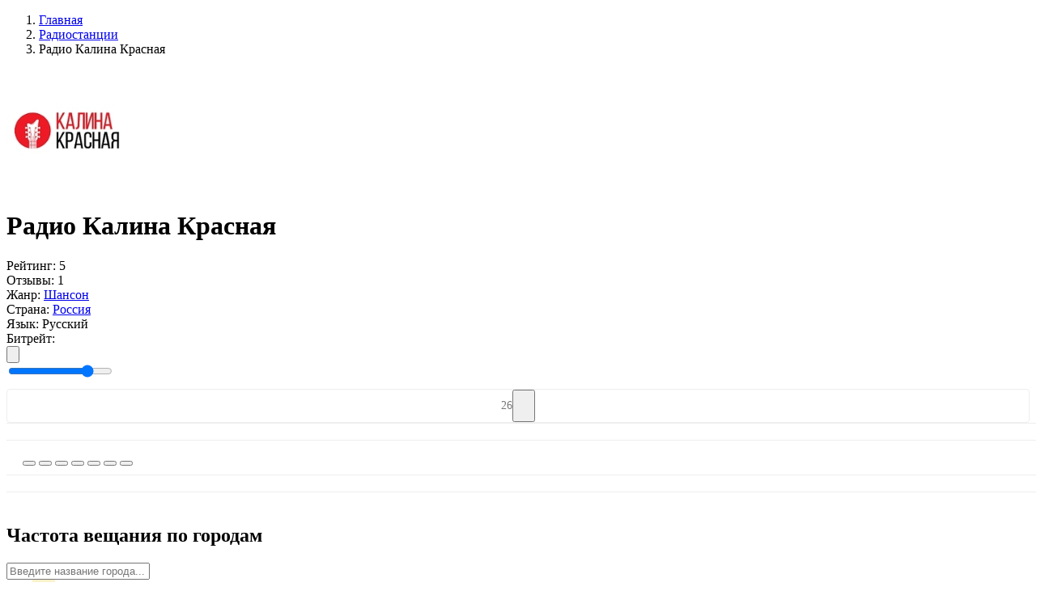

--- FILE ---
content_type: text/html; charset=UTF-8
request_url: https://top-radio.pro/web/kalina-krasnaya
body_size: 89653
content:
<!DOCTYPE html>
<html lang="ru" itemscope itemtype="http://schema.org/WebPage">
<head itemscope itemtype="http://schema.org/WPHeader">
    <meta charset="UTF-8"/>
    <meta name="csrf-token" content="3AbOJ86KFsNMKpYCK6PddXn7vYf0Q4w4dqDpBabW" />
        <title itemprop="headline">Радио Калина Красная — слушать онлайн на Топ-Радио</title>
    
    
    <meta property="og:type" content="website" />
    <meta property="og:title" content="Радио Калина Красная — слушать онлайн на Топ-Радио" />
        <meta property="og:description" content="Радио Калина Красная слушать онлайн бесплатно в хорошем качестве прямом эфире на TopRadio." />
        <meta property="og:url" content="https://top-radio.pro/web/kalina-krasnaya" />

        <meta name="description" content="Радио Калина Красная слушать онлайн бесплатно в хорошем качестве прямом эфире на TopRadio." />
    
        <meta property="og:image" content="https://top-radio.pro/assets/image/radio/180/kalina-krasnaya.jpg" />
    
    <meta name="format-detection" content="telephone=no"/>
    <meta name="viewport" content="width=device-width, height=device-height"/>

    <link rel="shortcut icon" href="https://top-radio.pro/favicon.ico" type="image/x-icon"/>
    <link rel="icon" href="https://top-radio.pro/favicon.svg" type="image/svg+xml"/>

    <link href="https://cdn.jsdelivr.net" rel="dns-prefetch"/>
   <!-- <link href="https://pagead2.googlesyndication.com" rel="dns-prefetch"/>-->
    <link href="https://yastatic.net" rel="dns-prefetch"/>

    <!--[if lt IE 9]>
    <script src="https://top-radio.pro/js/respond.min.js"></script>
    <![endif]-->

    <link rel="stylesheet" type="text/css" href="https://top-radio.pro/css/mainStyles.css?v=8354853456537"/>
    <!-- Yandex.RTB -->
<script>window.yaContextCb=window.yaContextCb||[]</script>
<script src="https://yandex.ru/ads/system/context.js" async></script>


</head>
<body>

    <div class="page flex reverse">

        <div class="main">
            
<div class="main-content flex">

    <div class="main-left main-radio">

        <ol itemscope itemtype="https://schema.org/BreadcrumbList" class="box-breadcrumbs flex align-baseline">
        
                            <li itemprop="itemListElement" itemscope itemtype="https://schema.org/ListItem">
                	<a itemprop="item" href="https://top-radio.pro" class="box-breadcrumbs__link">
                		<span itemprop="name">Главная</span>
                	</a>
                	<meta itemprop="position" content="1" />
                </li>
            
        
                            <li itemprop="itemListElement" itemscope itemtype="https://schema.org/ListItem">
                	<a itemprop="item" href="https://top-radio.pro/web" class="box-breadcrumbs__link">
                		<span itemprop="name">Радиостанции</span>
                	</a>
                	<meta itemprop="position" content="2" />
                </li>
            
        
                        	<li class="box-breadcrumbs__active">Радио Калина Красная</li>
            
            </ol>



        <div class="box" itemscope itemtype="https://schema.org/RadioStation">
            <div class="box-content">
                <div class="box-body p-0">

                    <div class="box-radio__block-infoplayer flex align-center justify-beetwen">

                        <div class="box-radio__centify-item flex align-center justify-beetwen">

                            <div class="box-radio__cover">
                                <img itemprop="image" class="box-radio__cover-img" width="150" height="150" src="[data-uri]" alt="Радио Калина Красная — слушать онлайн" />
                            </div>

                            <div class="box-radio__inform">
                                <div class="box-radio__info">

                                                                            <h1 itemprop="name" class="box-title box-title__radio">Радио Калина Красная</h1>
                                    
                                    <div itemprop="aggregateRating" itemscope itemtype="https://schema.org/AggregateRating" class="box-radio__info-min flex align-center">
                                        <div class="box-radio__info-rating flex align-center">
                                            <span class="box-radio__info-rating__title">Рейтинг:</span>
                                            <span itemprop="ratingValue" class="box-radio__info-rating__numb flex">
                                                <span class="box-radio__info-rating__icon svg_icon_star_active"></span>
                                                5
                                            </span>
                                        </div>
                                        <div class="box-radio__info-count flex">
                                            <span class="box-radio__info-count__title">Отзывы:</span>
                                            <span itemprop="reviewCount" class="box-radio__info-count__link">1</span>
                                        </div>
                                    </div>
                                    <div class="box-radio__info-list">

                                                                                        <div class="box-radio__info-list__item flex justify-beetwen">
                                                    <span class="box-radio__info-list__name">Жанр:</span>
                                                    <a class="box-radio__info-list__link active_box" href="https://top-radio.pro/genres/chanson-classik">Шансон</a>
                                                </div>
                                        
                                        <div class="box-radio__info-list__item flex justify-beetwen">
                                            <span class="box-radio__info-list__name">Страна:</span>
                                                                                                                                                                                                        <a class="box-radio__info-list__link" href="https://top-radio.pro/rossiya">Россия</a>
                                                                                                                                                                                        </div>

                                                                                <div class="box-radio__info-list__item flex justify-beetwen">
                                            <span class="box-radio__info-list__name">Язык:</span>
                                            <span class="box-radio__info-list__link">Русский</span>
                                        </div>
                                        
                                    </div>

                                </div>
                            </div>
                        </div>
                        <div class="box-radio__player flex flex-column">
                            <div class="box-radio__player-play">
                                <div class="playerJs-load">
                                    <span class="player__play-icon svg_icon_loading"></span>
                                </div>
                                <button class="player-btn__play button-play" style="display:none;">
                                    <span class="player__play-icon svg_icon_play_btn"></span>
                                </button>
                                <button class="player-btn__play button-pause" style="display:none;">
                                    <span class="player__play-icon svg_icon_pause_btn"></span>
                                </button>
                                <input id="hidden-link" type="hidden" value="">
                            </div>

                            <div class="box-radio__current-other">
                                <div class="box-radio__bitrate flex justify-center">
                                    <span class="box-radio__bitrate-title">Битрейт: </span>
                                    <div id="qualities" class="box-radio__bitrate-list"></div>
                                </div>
                                <div class="box-radio__volume flex justify-center">
                                    <button class="box-radio__volume-btn playerJs-unmute">
                                        <svg class="box-radio__volume-btn__icon" viewBox="0 0 18 16" xmlns="http://www.w3.org/2000/svg"><path d="M12.002 9.53a2.786 2.786 0 0 0 0-3.067 2.486 2.486 0 0 0-1.217-1.006.604.604 0 0 0-.27-.054.675.675 0 0 0-.487.2.661.661 0 0 0-.206.493c0 .151.043.28.13.384.087.104.191.195.314.27.122.076.245.159.368.25.122.09.227.217.313.383.087.166.13.372.13.617s-.043.45-.13.616a1.093 1.093 0 0 1-.313.385c-.123.09-.246.173-.368.248a1.263 1.263 0 0 0-.314.27.584.584 0 0 0-.13.385.66.66 0 0 0 .206.492c.137.133.299.2.486.2a.605.605 0 0 0 .27-.054c.506-.202.911-.54 1.218-1.011Z" fill="#7F8CB2"/><path d="M14.312 11.056c.613-.934.92-1.952.92-3.056a5.46 5.46 0 0 0-.92-3.056 5.338 5.338 0 0 0-2.434-2.04.78.78 0 0 0-.281-.053.666.666 0 0 0-.487.205.666.666 0 0 0-.206.487c0 .281.14.494.422.638.404.21.678.368.822.476.534.39.95.878 1.25 1.466.299.588.448 1.213.448 1.877 0 .663-.15 1.289-.449 1.877a4.084 4.084 0 0 1-1.249 1.465c-.144.109-.418.267-.822.476-.281.145-.422.357-.422.639 0 .187.069.35.206.486a.677.677 0 0 0 .497.206.758.758 0 0 0 .27-.054 5.337 5.337 0 0 0 2.434-2.04Z" fill="#7F8CB2"/><path d="M16.626 3.43A8.169 8.169 0 0 0 12.97.363a.779.779 0 0 0-.281-.054.666.666 0 0 0-.487.206.665.665 0 0 0-.206.487c0 .26.141.472.422.638.051.029.132.066.244.113.111.047.192.085.243.114.332.18.628.364.887.551a6.896 6.896 0 0 1 2.077 2.456c.498.98.747 2.023.747 3.126a6.815 6.815 0 0 1-.747 3.126c-.497.981-1.19 1.8-2.077 2.456-.26.187-.555.371-.887.552-.05.028-.132.066-.243.113a2.355 2.355 0 0 0-.244.114c-.28.165-.422.378-.422.638 0 .187.069.35.206.486.137.138.3.206.487.206a.775.775 0 0 0 .28-.054 8.166 8.166 0 0 0 3.657-3.067A8.128 8.128 0 0 0 18 8a8.126 8.126 0 0 0-1.374-4.57Z" fill="#7F8CB2"/><path fill="transparent" d="M7.5 2.167v11.666L4.167 10.5h-2.5a.833.833 0 0 1-.834-.833V6.333a.833.833 0 0 1 .834-.833h2.5L7.5 2.167Z" stroke="#878FA4" stroke-width="2" stroke-linecap="round" stroke-linejoin="round"/></svg>
                                    </button>
                                    <button class="box-radio__volume-btn playerJs-mute" style="display: none;">
                                        <svg class="box-radio__volume-btn__icon" viewBox="0 0 20 14" xmlns="http://www.w3.org/2000/svg"><path fill="transparent" d="M8.5 1.167v11.666L5.167 9.5h-2.5a.833.833 0 0 1-.834-.833V5.333a.833.833 0 0 1 .834-.833h2.5L8.5 1.167Z" stroke="#878FA4" stroke-width="2" stroke-linecap="round" stroke-linejoin="round"/><path fill-rule="evenodd" clip-rule="evenodd" d="M15.656 7.504 13.22 9.938a.65.65 0 1 1-.92-.919l2.435-2.435-2.375-2.375a.65.65 0 1 1 .92-.92l2.375 2.376L18.03 3.29a.65.65 0 1 1 .92.92l-2.376 2.374L19.01 9.02a.65.65 0 0 1-.92.92l-2.434-2.435Zm-.142-.142L13.08 9.797l2.434-2.435Zm3.295-3.294Zm.06 5.729a.45.45 0 1 0 0 0Z" fill="#878FA4"/></svg>
                                    </button>
                                    <div class="box-radio__volume-slider">
                                        <input id="playerJs-volume" class="box-radio__volume-slider__line playerJs-volume" value="0.8" min="0" max="1" step="0.1" type="range"/>
                                    </div>
                                </div>
        				        <div class="" style="
    border: 1px solid #eee;
    border-radius: 4px;
    margin-top: 10px;
    display: flex;
    align-items: center;
    justify-content: center;
">
        				            <span style="
    color: #777;
    font-size: 14px;
">26</span>
                                    <button class="btn-fav" data-id="441" type="button" title="Добавить в избранное" style="
    padding: 0 10px;
    width: 28px;
    height: 40px;
    padding-right: 0;
">
                                        <span class="btn-fav__icon" style="
    width: 18px;
    height: 18px;
    margin-bottom: -4px;
    margin-right: 0;
"></span>
                                    </button>
        				        </div>
                            </div>
                        </div>

                    </div>
    <div style="
    width: 100%;
    border-top: 1px solid #eee;
    padding: 10px 20px;">                 
<!-- Yandex.RTB R-A-6170304-1 -->
<div id="yandex_rtb_R-A-6170304-1"></div>
<script>
window.yaContextCb.push(()=>{
	Ya.Context.AdvManager.render({
		"blockId": "R-A-6170304-1",
		"renderTo": "yandex_rtb_R-A-6170304-1"
	})
})
</script></div>
                        <div style="
    width: 100%;
    border-top: 1px solid #eee;
    padding: 10px 20px;
">

                                    <script>
/* Socials Share */
!function(e){var t;if("function"==typeof define&&define.amd&&(define(e),t=!0),"object"==typeof exports&&(module.exports=e(),t=!0),!t)window.JSShare=e()}((function(){function e(e){""===e.url&&(e.url=location.href);var t=e.url,n="";return""!==e.utm_source&&(n+="&utm_source="+e.utm_source),""!==e.utm_medium&&(n+="&utm_medium="+e.utm_medium),""!==e.utm_campaign&&(n+="&utm_campaign="+e.utm_campaign),""!==n&&(t=t+"?"+n),t}"indexOf"in Array.prototype||(Array.prototype.indexOf=function(e,t){void 0===t&&(t=0),t<0&&(t+=this.length),t<0&&(t=0);for(var n=this.length;t<n;t++)if(t in this&&this[t]===e)return t;return-1});var t={unknown:function(t){return encodeURIComponent(e(t))},vk:function(t){return"http://vk.com/share.php?url="+encodeURIComponent(e(t))+"&title="+encodeURIComponent(t.title)+"&description="+encodeURIComponent(t.text)+"&image="+encodeURIComponent(t.image)+"&noparse=true"},ok:function(t){return"https://connect.ok.ru/offer?url="+encodeURIComponent(e(t))+"&title="+encodeURIComponent(t.title)+"&description="+encodeURIComponent(t.text)+"&imageUrl="+encodeURIComponent(t.image)},fb:function(t){return"https://www.facebook.com/sharer.php?u="+encodeURIComponent(e(t))},facebook:function(t){return"https://www.facebook.com/sharer.php?u="+encodeURIComponent(e(t))},googlebookmarks:function(t){return"https://www.google.com/bookmarks/mark?op=edit&bkmk="+encodeURIComponent(e(t))+"&title="+encodeURIComponent(t.title)+"&annotation="+encodeURIComponent(t.text)+"&labels="},livejournal:function(t){return"http://livejournal.com/update.bml?subject="+encodeURIComponent(t.title)+"&event="+encodeURIComponent(t.text+'<br/><a href="'+e(t)+'">'+t.title+"</a>")+"&transform=1"},tumblr:function(t){return"https://www.tumblr.com/widgets/share/tool?canonicalUrl="+encodeURIComponent(e(t))+"&title="+encodeURIComponent(t.title)+"&caption="+encodeURIComponent(t.text)+"&tags="},pinterest:function(t){return"http://pinterest.com/pin/create/link/?url="+encodeURIComponent(e(t))},linkedin:function(t){return"https://www.linkedin.com/shareArticle?mini=true&url="+encodeURIComponent(e(t))+"&title="+encodeURIComponent(t.title)+"&summary="+encodeURIComponent(t.text)},reddit:function(t){return"https://reddit.com/submit?url="+encodeURIComponent(e(t))+"&title="+encodeURIComponent(t.title)},twitter:function(t){var n=e(t);return"http://twitter.com/share?text="+encodeURIComponent(t.title)+"&url="+encodeURIComponent(n)+"&counturl="+encodeURIComponent(n)},mailru:function(t){return"http://connect.mail.ru/share?url="+encodeURIComponent(e(t))+"&title="+encodeURIComponent(t.title)+"&description="+encodeURIComponent(t.text)+"&imageurl="+encodeURIComponent(t.image)},googleplus:function(t){return"https://plus.google.com/share?url="+encodeURIComponent(e(t))},weibo:function(t){return"http://service.weibo.com/share/share.php?url="+encodeURIComponent(e(t))+"&title="+encodeURIComponent(t.title)+"&pic="+encodeURIComponent(t.image)},telegram:function(t){return t.link_telegram+"?url="+encodeURIComponent(e(t)+"\n"+t.title)},whatsapp:function(t){return t.link_whatsapp+"?text="+encodeURIComponent(e(t)+"\n"+t.title)},viber:function(t){return"viber://forward?text="+encodeURIComponent(e(t)+"\n"+t.title)},skype:function(t){return"https://web.skype.com/share?url="+encodeURIComponent(e(t))+"&text="+encodeURIComponent(t.title)},line:function(t){return"https://lineit.line.me/share/ui?url="+encodeURIComponent(e(t))+"&text="+encodeURIComponent(t.title)},email:function(t){return"mailto:?subject="+encodeURIComponent(t.title)+"&body="+encodeURIComponent(e(t))+encodeURIComponent("\n"+t.text)}};return function(){var e={type:"email",url:"",title:document.title,image:"",text:"",utm_source:"",utm_medium:"",utm_campaign:"",popup_width:626,popup_height:436,link_telegram:"https://telegram.me/share/url",link_whatsapp:"https://wa.me/"};function n(){}return n.go=function(n,o){var r,i,u,p=!0;return o=function(e){e=e||{};for(var t=1;t<arguments.length;t++)if(arguments[t])for(var n in arguments[t])arguments[t].hasOwnProperty(n)&&(e[n]=arguments[t][n]);return e}(e,function(e,t){var n={};for(var o in t)if(t.hasOwnProperty(o)){var r=e.getAttribute("data-"+o);null!=r&&(n[o]=r)}return n}(n,e),o),void 0===t[o.type]&&(o.type="unknown"),r=t[o.type](o),-1===["unknown","viber","telegram","whatsapp","email","skype","line"].indexOf(o.type)&&(p=null===(i=r,u=o,window.open(i,"","toolbar=0,status=0,scrollbars=1,width="+u.popup_width+",height="+u.popup_height))),!!p&&("A"===n.tagName&&"a"===n.tagName?(n.setAttribute("href",r),!0):(location.href=r,!1))},n.options=e,n}()}));

document.addEventListener("DOMContentLoaded", function(event) {
  var shareItems = document.querySelectorAll('.social_share');
  var isIOS = /iPad|iPhone|iPod/.test(navigator.platform)
    || (navigator.platform === 'MacIntel' && navigator.maxTouchPoints > 1);
  var isAndroid = /(android)/i.test(navigator.userAgent);
  var options = {};
  if (isIOS || isAndroid) {
    options.link_telegram = 'tg://msg';
    options.link_whatsapp = 'whatsapp://send';
  }
  for (var i = 0; i < shareItems.length; i += 1) {
    shareItems[i].addEventListener('click', function share(e) {
      console.log(this);
      return JSShare.go(this, options);
    });
  }
});
</script>
                                        					<div class="radiostation__social-box" style="
    margin-top: 4px;
">
    						<button class="social_share" data-type="vk" style="
    cursor: pointer;
">
    							<span class="social-icon icon-vk"></span>
    						</button>
    				        <button class="social_share" data-type="ok" style="
    cursor: pointer;
">
    				        	<span class="social-icon icon-ok"></span>
    				        </button>
    				        <button class="social_share" data-type="mailru" style="
    cursor: pointer;
">
    				        	<span class="social-icon icon-ml"></span>
    				        </button>
    				        <button class="social_share" data-type="pinterest" style="
    cursor: pointer;
">
    				        	<span class="social-icon icon-pt"></span>
    				        </button>
    				        <button class="social_share" data-type="telegram" style="
    cursor: pointer;
">
    				        	<span class="social-icon icon-tm"></span>
    				        </button>
    				        <button class="social_share" data-type="whatsapp" style="
    cursor: pointer;
">
    				        	<span class="social-icon icon-wp"></span>
    				        </button>
    				        <button class="social_share" data-type="viber" style="
    cursor: pointer;
">
    				        	<span class="social-icon icon-vr"></span>
    				        </button>
    					</div>

                        </div>

                    
                </div>
            </div>
        </div>

        
<div style="
    width: 100%;
    border-top: 1px solid #eee;
    padding: 10px 20px;">       
<!-- Yandex.RTB R-A-6170304-2 -->
<div id="yandex_rtb_R-A-6170304-2"></div>
<script>
window.yaContextCb.push(()=>{
	Ya.Context.AdvManager.render({
		"blockId": "R-A-6170304-2",
		"renderTo": "yandex_rtb_R-A-6170304-2"
	})
})
</script></div>
                        <div style="
    width: 100%;
    border-top: 1px solid #eee;
    padding: 10px 20px;
">
</div>
                                  

        
        
                <div class="box hz-mb__none">
            <div class="box-content">

                <div class="box-header">
                    <div class="box-radio_hz-showing flex align-center justify-beetwen">
                        <div class="box-radio_hz-title flex">
                            <div class="box-header__icon icon-web_radio"></div>
                            <h2 class="box-title">Частота вещания по городам</h2>
                        </div>
                    </div>
                </div>

                <div class="box-body box-radio__hz">

                                        <div class="mb-20">
                        <input class="filter-radio__city review-add__form-item__input" type="text" name="filter" placeholder="Введите название города..." autocomplete="off" />
                    </div>
                    
                    <div class="box-radio__hz-body  box-radio__hz-hide  flex flex-wrap mb-0">
                                                <div class="box-radio__hz-item">
                            <a class="box-radio__hz-item__link flex align-center" href="https://top-radio.pro/bryansk/kalina-krasnaya">
                                <div class="hz-box__item" style="display: inline-flex">
                                   <span class="hz-box__item-text">99.1 
                                       <img class="fm" src="https://top-radio.pro/img/fm.webp" alt="."></span>
                                </div>
                                <div class="box-radio__hz-item__title">
                                    <span class="box-radio__hz-item__text">Брянск</span>
                                </div>
                            </a>
                        </div>
                                                <div class="box-radio__hz-item">
                            <a class="box-radio__hz-item__link flex align-center" href="https://top-radio.pro/orel/kalina-krasnaya">
                                <div class="hz-box__item" style="display: inline-flex">
                                   <span class="hz-box__item-text">98.5 
                                       <img class="fm" src="https://top-radio.pro/img/fm.webp" alt="."></span>
                                </div>
                                <div class="box-radio__hz-item__title">
                                    <span class="box-radio__hz-item__text">Орел</span>
                                </div>
                            </a>
                        </div>
                                                <div class="box-radio__hz-item">
                            <a class="box-radio__hz-item__link flex align-center" href="https://top-radio.pro/lugansk/kalina-krasnaya">
                                <div class="hz-box__item" style="display: inline-flex">
                                   <span class="hz-box__item-text">97.5 
                                       <img class="fm" src="https://top-radio.pro/img/fm.webp" alt="."></span>
                                </div>
                                <div class="box-radio__hz-item__title">
                                    <span class="box-radio__hz-item__text">Луганск</span>
                                </div>
                            </a>
                        </div>
                                                <div class="box-radio__hz-item">
                            <a class="box-radio__hz-item__link flex align-center" href="https://top-radio.pro/izhevsk/kalina-krasnaya">
                                <div class="hz-box__item" style="display: inline-flex">
                                   <span class="hz-box__item-text">95.4 
                                       <img class="fm" src="https://top-radio.pro/img/fm.webp" alt="."></span>
                                </div>
                                <div class="box-radio__hz-item__title">
                                    <span class="box-radio__hz-item__text">Ижевск</span>
                                </div>
                            </a>
                        </div>
                                                <div class="box-radio__hz-item">
                            <a class="box-radio__hz-item__link flex align-center" href="https://top-radio.pro/doneczk/kalina-krasnaya">
                                <div class="hz-box__item" style="display: inline-flex">
                                   <span class="hz-box__item-text">92.7 
                                       <img class="fm" src="https://top-radio.pro/img/fm.webp" alt="."></span>
                                </div>
                                <div class="box-radio__hz-item__title">
                                    <span class="box-radio__hz-item__text">Донецк</span>
                                </div>
                            </a>
                        </div>
                                                <div class="box-radio__hz-item">
                            <a class="box-radio__hz-item__link flex align-center" href="https://top-radio.pro/moskva/kalina-krasnaya">
                                <div class="hz-box__item" style="display: inline-flex">
                                   <span class="hz-box__item-text">89.5 
                                       <img class="fm" src="https://top-radio.pro/img/fm.webp" alt="."></span>
                                </div>
                                <div class="box-radio__hz-item__title">
                                    <span class="box-radio__hz-item__text">Москва</span>
                                </div>
                            </a>
                        </div>
                                                <div class="box-radio__hz-item">
                            <a class="box-radio__hz-item__link flex align-center" href="https://top-radio.pro/murmansk/kalina-krasnaya">
                                <div class="hz-box__item" style="display: inline-flex">
                                   <span class="hz-box__item-text">88.7 
                                       <img class="fm" src="https://top-radio.pro/img/fm.webp" alt="."></span>
                                </div>
                                <div class="box-radio__hz-item__title">
                                    <span class="box-radio__hz-item__text">Мурманск</span>
                                </div>
                            </a>
                        </div>
                                                <div class="box-radio__hz-item">
                            <a class="box-radio__hz-item__link flex align-center" href="https://top-radio.pro/belgorod/kalina-krasnaya">
                                <div class="hz-box__item" style="display: inline-flex">
                                   <span class="hz-box__item-text">87.6 
                                       <img class="fm" src="https://top-radio.pro/img/fm.webp" alt="."></span>
                                </div>
                                <div class="box-radio__hz-item__title">
                                    <span class="box-radio__hz-item__text">Белгород</span>
                                </div>
                            </a>
                        </div>
                                                <div class="box-radio__hz-item">
                            <a class="box-radio__hz-item__link flex align-center" href="https://top-radio.pro/tolyatti/kalina-krasnaya">
                                <div class="hz-box__item" style="display: inline-flex">
                                   <span class="hz-box__item-text">107.4 
                                       <img class="fm" src="https://top-radio.pro/img/fm.webp" alt="."></span>
                                </div>
                                <div class="box-radio__hz-item__title">
                                    <span class="box-radio__hz-item__text">Тольятти</span>
                                </div>
                            </a>
                        </div>
                                                <div class="box-radio__hz-item">
                            <a class="box-radio__hz-item__link flex align-center" href="https://top-radio.pro/vladimir/kalina-krasnaya">
                                <div class="hz-box__item" style="display: inline-flex">
                                   <span class="hz-box__item-text">106.9 
                                       <img class="fm" src="https://top-radio.pro/img/fm.webp" alt="."></span>
                                </div>
                                <div class="box-radio__hz-item__title">
                                    <span class="box-radio__hz-item__text">Владимир</span>
                                </div>
                            </a>
                        </div>
                                                <div class="box-radio__hz-item">
                            <a class="box-radio__hz-item__link flex align-center" href="https://top-radio.pro/ryazan/kalina-krasnaya">
                                <div class="hz-box__item" style="display: inline-flex">
                                   <span class="hz-box__item-text">106.7 
                                       <img class="fm" src="https://top-radio.pro/img/fm.webp" alt="."></span>
                                </div>
                                <div class="box-radio__hz-item__title">
                                    <span class="box-radio__hz-item__text">Рязань</span>
                                </div>
                            </a>
                        </div>
                                                <div class="box-radio__hz-item">
                            <a class="box-radio__hz-item__link flex align-center" href="https://top-radio.pro/lipeczk/kalina-krasnaya">
                                <div class="hz-box__item" style="display: inline-flex">
                                   <span class="hz-box__item-text">105.1 
                                       <img class="fm" src="https://top-radio.pro/img/fm.webp" alt="."></span>
                                </div>
                                <div class="box-radio__hz-item__title">
                                    <span class="box-radio__hz-item__text">Липецк</span>
                                </div>
                            </a>
                        </div>
                                                <div class="box-radio__hz-item">
                            <a class="box-radio__hz-item__link flex align-center" href="https://top-radio.pro/vologda/kalina-krasnaya">
                                <div class="hz-box__item" style="display: inline-flex">
                                   <span class="hz-box__item-text">103.7 
                                       <img class="fm" src="https://top-radio.pro/img/fm.webp" alt="."></span>
                                </div>
                                <div class="box-radio__hz-item__title">
                                    <span class="box-radio__hz-item__text">Вологда</span>
                                </div>
                            </a>
                        </div>
                                                <div class="box-radio__hz-item">
                            <a class="box-radio__hz-item__link flex align-center" href="https://top-radio.pro/nizhnij-tagil/kalina-krasnaya">
                                <div class="hz-box__item" style="display: inline-flex">
                                   <span class="hz-box__item-text">103.6 
                                       <img class="fm" src="https://top-radio.pro/img/fm.webp" alt="."></span>
                                </div>
                                <div class="box-radio__hz-item__title">
                                    <span class="box-radio__hz-item__text">Нижний Тагил</span>
                                </div>
                            </a>
                        </div>
                                                <div class="box-radio__hz-item">
                            <a class="box-radio__hz-item__link flex align-center" href="https://top-radio.pro/stavropol/kalina-krasnaya">
                                <div class="hz-box__item" style="display: inline-flex">
                                   <span class="hz-box__item-text">102.6 
                                       <img class="fm" src="https://top-radio.pro/img/fm.webp" alt="."></span>
                                </div>
                                <div class="box-radio__hz-item__title">
                                    <span class="box-radio__hz-item__text">Ставрополь</span>
                                </div>
                            </a>
                        </div>
                                            </div>

                                            <div class="box-list_more mt-25">
                            <button class="side-btn btn-add open__city__list" type="button">
                                <span class="btn-more__text">Все города</span>
                            </button>
                        </div>
                    
                </div>
            </div>
        </div>
        
        <div class="box">
            <div class="box-content">

                <div class="box-body">

                                        <div class="box-radio__descr-bgtext">
                                                    <p>Радио Калина Красная слушать онлайн радиостанцию бесплатно в хорошем качестве и прямом эфире на TOP-Radio!</p>
                                            </div>
                    
                                            <div class="box-radio__descr-text mb-0">
                            <p itemprop="description"> <a style="position:absolute;left:-9999px" href="https://onlineradiobox.me">onlineradiobox.me</a></p>
                        </div>
                        <button class="box-radio__descr-more side-btn btn-add" title="Читать полностью"></button>
                    
                                    </div>

            </div>
        </div>

        <div class="box">
            <div class="box-content">

                <div class="box-header">
                    <div class="flex">
                        <div class="box-header__icon icon-web_radio"></div>
                        <h3 class="box-title">Контактная информация</h3>
                    </div>
                </div>

                <div class="box-body">

                    
                                        <div class="box-radio__contact-item flex">
                        <div class="box-radio__contact-item__title">
                            <span>Сайт:</span>
                        </div>
                        <div class="box-radio__contact-item__text">
                            <a href="http://kalina.fm" target="_blank" rel="nofollow" itemprop="sameAs">kalina.fm</a>
                        </div>
                    </div>
                    
                                        <div class="box-radio__contact-item flex">
                        <div class="box-radio__contact-item__title">
                            <span>Адрес:</span>
                        </div>
                        <div class="box-radio__contact-item__text">
                            <span itemprop="address"> Тольятти, Россия</span>
                        </div>
                    </div>
                    
                                        <div class="box-radio__contact-item flex">
                        <div class="box-radio__contact-item__title">
                            <span>Дата основания:</span>
                        </div>
                        <div class="box-radio__contact-item__text">
                            <span>16 нояб. 2018 г.</span>
                        </div>
                    </div>
                    
                                        <div class="box-radio__contact-item flex">
                        <div class="box-radio__contact-item__title">
                            <span>Частота:</span>
                        </div>
                        <div class="box-radio__contact-item__text">
                            <span>107.4 FM</span>
                        </div>
                    </div>
                    
                    
                   
                </div>

            </div>
        </div>

        <div class="box mb-0">
            <div class="box-content">

                <div class="box-header">
                    <div class="flex align-center justify-beetwen">
                        <div class="flex">
                            <div class="box-header__icon icon-web_radio"></div>
                            <h2 class="box-title">Отзывы о «Радио Калина Красная» <span class="review__count">(0)</span></h2>
                        </div>
                                            </div>
                </div>

                <div class="box-body">

                    <div class="box-radio__review-body">

                        <div class="box-radio__review-status"></div>

                        <div class="box-radio__review-block " data-id="441">

                            <div class="box-radio__review-add__form mb-0  ">
                                <form class="review-add__form-box" autocomplete="off">
                                    <div class="review-add__form-top flex">
                                        <div class="review-add__form-item fm_item fm_name" data-error="Заполните поле">
                                            <input class="review-add__form-item__input form__name form__elem" type="text" name="name" placeholder="Введите имя" />
                                        </div>
                                        <div class="review-add__form-item fm_item fm_email" data-error="Заполните поле">
                                            <input class="review-add__form-item__input form__email form__elem" type="email" name="email" placeholder="Введите e-mail" />
                                        </div>
                                    </div>
                                    <div class="review-add__form-center">
                                        <div class="review-add__form-rating flex align-center ">
                                            <span class="review-add__form-item__title mb-0">Ваша оценка</span>
                                            <div class="review-add__form-item__stars">
                                                <span class="svg_icon_star_noactive" data-rating="1" data-description="Плохо"></span>
                                                <span class="svg_icon_star_noactive" data-rating="2" data-description="Есть и получше"></span>
                                                <span class="svg_icon_star_noactive" data-rating="3" data-description="Средне"></span>
                                                <span class="svg_icon_star_noactive" data-rating="4" data-description="Хорошо"></span>
                                                <span class="svg_icon_star_noactive" data-rating="5" data-description="Отлично! Рекомендую!"></span>
                                            </div>
                                            <div class=" flex">
                                                <div class="review-add__form-item__title mb-0 rating-description-error">Выберите оценку...</div>
                                                <!--<div class="review-add__form-item__title mb-0 rating-description">Пожалуйста, оцените по 5 бальной шкале</div>-->
                                            </div>
                                        </div>
                                        <input class="fm_item fm_rating" type="hidden" name="rating" id="rating_select" value="" />
                                    </div>
                                    <div class="review-add__form-bottom">
                                        <div class="review-add__form-item response mb-18 fm_item fm_text" data-error="Заполните поле">
                                            <textarea class="review-add__form-item__input form__elem form__comment" name="form__comment" placeholder="Введите сообщение" rows="10"></textarea>
                                        </div>
                                        <div class="box-list_more mt-20">
                                            <button class="side-btn btn-add btn-review__send" type="button">
                                                <span class="btn-more__text">Отправить</span>
                                            </button>
                                        </div>
                                    </div>
                                </form>
                            </div>

                            
                        </div>

                    </div>

                </div>
            </div>

        </div>
    </div>

        <div class="main-right">

                <div class="box">
            <div class="box-content box-side">
                <div class="box-side__header">
                    <div class="box-side__header-title">Слушайте так-же</div>
                </div>
                <div class="box-side__body">
                    <ul class="box-list_minify box-side__station-list" data-id="441">

                                                                                <li class="box-list__item">
                                <a class="box-list__item-link flex align-center justify-beetwen" data-id="18" href="https://top-radio.pro/web/shanson">
                                    <div class="flex align-center">
                                        <div class="box-list__item-cover">
                                            <img class="box-list__item-img img__load" src="https://top-radio.pro/assets/image/load.gif" data-src="[data-uri]" alt="Радио Шансон"/>
                                        </div>
                                        <div class="box-list__item-title">
                                            <div class="box-list__item-name">Радио Шансон</div>
                                        </div>
                                    </div>
                                </a>
                            </li>
                                                                                <li class="box-list__item">
                                <a class="box-list__item-link flex align-center justify-beetwen" data-id="541" href="https://top-radio.pro/web/besedka-dlya-druzej">
                                    <div class="flex align-center">
                                        <div class="box-list__item-cover">
                                            <img class="box-list__item-img img__load" src="https://top-radio.pro/assets/image/load.gif" data-src="[data-uri]" alt="Радио Беседка для друзей"/>
                                        </div>
                                        <div class="box-list__item-title">
                                            <div class="box-list__item-name">Радио Беседка для друзей</div>
                                        </div>
                                    </div>
                                </a>
                            </li>
                                                                                <li class="box-list__item">
                                <a class="box-list__item-link flex align-center justify-beetwen" data-id="357" href="https://top-radio.pro/web/nostalzhi-rossiya">
                                    <div class="flex align-center">
                                        <div class="box-list__item-cover">
                                            <img class="box-list__item-img img__load" src="https://top-radio.pro/assets/image/load.gif" data-src="[data-uri]" alt="Радио Ностальжи Россия"/>
                                        </div>
                                        <div class="box-list__item-title">
                                            <div class="box-list__item-name">Радио Ностальжи Россия</div>
                                        </div>
                                    </div>
                                </a>
                            </li>
                                                                                <li class="box-list__item">
                                <a class="box-list__item-link flex align-center justify-beetwen" data-id="681" href="https://top-radio.pro/web/bessmertnyij-polk">
                                    <div class="flex align-center">
                                        <div class="box-list__item-cover">
                                            <img class="box-list__item-img img__load" src="https://top-radio.pro/assets/image/load.gif" data-src="[data-uri]" alt="Бессмертный Полк"/>
                                        </div>
                                        <div class="box-list__item-title">
                                            <div class="box-list__item-name">Бессмертный Полк</div>
                                        </div>
                                    </div>
                                </a>
                            </li>
                                                                                <li class="box-list__item">
                                <a class="box-list__item-link flex align-center justify-beetwen" data-id="17" href="https://top-radio.pro/web/dorozhnoe">
                                    <div class="flex align-center">
                                        <div class="box-list__item-cover">
                                            <img class="box-list__item-img img__load" src="https://top-radio.pro/assets/image/load.gif" data-src="[data-uri]" alt="Дорожное радио"/>
                                        </div>
                                        <div class="box-list__item-title">
                                            <div class="box-list__item-name">Дорожное радио</div>
                                        </div>
                                    </div>
                                </a>
                            </li>
                                                                                <li class="box-list__item">
                                <a class="box-list__item-link flex align-center justify-beetwen" data-id="21" href="https://top-radio.pro/web/rekord-superdiskoteka-90-x">
                                    <div class="flex align-center">
                                        <div class="box-list__item-cover">
                                            <img class="box-list__item-img img__load" src="https://top-radio.pro/assets/image/load.gif" data-src="[data-uri]" alt="Супердискотека 90-х"/>
                                        </div>
                                        <div class="box-list__item-title">
                                            <div class="box-list__item-name">Супердискотека 90-х</div>
                                        </div>
                                    </div>
                                </a>
                            </li>
                                                                                <li class="box-list__item">
                                <a class="box-list__item-link flex align-center justify-beetwen" data-id="20" href="https://top-radio.pro/web/dacha">
                                    <div class="flex align-center">
                                        <div class="box-list__item-cover">
                                            <img class="box-list__item-img img__load" src="https://top-radio.pro/assets/image/load.gif" data-src="[data-uri]" alt="Радио Дача"/>
                                        </div>
                                        <div class="box-list__item-title">
                                            <div class="box-list__item-name">Радио Дача</div>
                                        </div>
                                    </div>
                                </a>
                            </li>
                                                                                <li class="box-list__item">
                                <a class="box-list__item-link flex align-center justify-beetwen" data-id="14" href="https://top-radio.pro/web/nashe">
                                    <div class="flex align-center">
                                        <div class="box-list__item-cover">
                                            <img class="box-list__item-img img__load" src="https://top-radio.pro/assets/image/load.gif" data-src="[data-uri]" alt="НАШЕ Радио"/>
                                        </div>
                                        <div class="box-list__item-title">
                                            <div class="box-list__item-name">НАШЕ Радио</div>
                                        </div>
                                    </div>
                                </a>
                            </li>
                                                                                <li class="box-list__item">
                                <a class="box-list__item-link flex align-center justify-beetwen" data-id="386" href="https://top-radio.pro/web/mir-belarus">
                                    <div class="flex align-center">
                                        <div class="box-list__item-cover">
                                            <img class="box-list__item-img img__load" src="https://top-radio.pro/assets/image/load.gif" data-src="[data-uri]" alt="Радио Мир в Беларуси"/>
                                        </div>
                                        <div class="box-list__item-title">
                                            <div class="box-list__item-name">Радио Мир в Беларуси</div>
                                        </div>
                                    </div>
                                </a>
                            </li>
                                                                                <li class="box-list__item">
                                <a class="box-list__item-link flex align-center justify-beetwen" data-id="58" href="https://top-radio.pro/web/keks">
                                    <div class="flex align-center">
                                        <div class="box-list__item-cover">
                                            <img class="box-list__item-img img__load" src="https://top-radio.pro/assets/image/load.gif" data-src="[data-uri]" alt="Кекс FM"/>
                                        </div>
                                        <div class="box-list__item-title">
                                            <div class="box-list__item-name">Кекс FM</div>
                                        </div>
                                    </div>
                                </a>
                            </li>
                        
                    </ul>
                    <div class="box-list_more mt-20">
                        <button class="side-btn btn-add responsive load__related" data-city="" data-cityID="" type="button">
                            <span class="btn-more__text">Показать еще</span>
                        </button>
                    </div>
                </div>
            </div>



        </div>
        
    </div>
    
    <script>
        var IFRAMEURL = '';
        var WEBPLEERNONE = '';

        
         var STREAMS = [{"MIGX_id":"1","bitrate":"160","url":"https:\/\/icecast-studio21.cdnvideo.ru\/KalynaK_1a"}];         //STREAMS = JSON.parse(STREAMS);
        var FILE = "";
        var QUALITIES = "";
        var PL_ALIAS = "";
        var URL_ALIAS = "playlist/";
        var PAGETITLE = "";
        var ADRESS = "";
                var PL_ID = 11382;
        var PL_ALIAS = "kalina-krasnaya";
        var URL_ALIAS = "playlist/kalina-krasnaya";
                var ID = "441";
            </script>

</div>


        </div>

        <div class="side">
            <div class="side-content">

                <a class="logo" href="https://top-radio.pro" title="Топ-Радио">
                    <svg viewBox="0 0 186 52" fill="none" xmlns="http://www.w3.org/2000/svg"><path d="M83.18 44.06v-21.4h4.825v3.734h.101c.364-1.305.99-2.315 1.878-3.028.901-.713 1.985-1.07 3.25-1.07.444 0 .97.067 1.575.202v4.542c-.498-.188-1.178-.282-2.04-.282-1.426 0-2.543.43-3.35 1.292-.808.861-1.212 2.046-1.212 3.553v12.456H83.18ZM105.755 40.607c1.44 0 2.651-.424 3.634-1.272.996-.861 1.494-1.931 1.494-3.21V34.49l-4.946.303c-1.212.08-2.154.383-2.827.908-.659.511-.989 1.191-.989 2.04 0 .874.33 1.574.989 2.099.673.511 1.555.767 2.645.767Zm-1.514 3.795c-2.086 0-3.802-.599-5.148-1.797-1.333-1.197-1.999-2.752-1.999-4.663 0-1.898.7-3.398 2.1-4.502 1.413-1.104 3.425-1.736 6.036-1.898l5.653-.323v-1.534c0-1.117-.357-1.985-1.07-2.604-.7-.62-1.676-.929-2.927-.929-1.171 0-2.127.262-2.867.787a3.226 3.226 0 0 0-1.353 2.14h-4.663c.107-2.032.975-3.68 2.604-4.946 1.642-1.278 3.802-1.918 6.48-1.918 2.652 0 4.772.646 6.36 1.938 1.601 1.292 2.402 3.015 2.402 5.169v14.737h-4.845v-3.412h-.101c-.606 1.144-1.521 2.06-2.746 2.746a8.007 8.007 0 0 1-3.916 1.01ZM128.935 44.402c-2.705 0-4.865-.996-6.48-2.988-1.602-1.992-2.403-4.683-2.403-8.075 0-3.378.801-6.063 2.403-8.055 1.615-1.992 3.775-2.988 6.48-2.988 1.508 0 2.84.357 3.998 1.07a6.707 6.707 0 0 1 2.624 2.887h.121V14.927h5.027V44.06h-4.926v-3.654h-.081c-.592 1.225-1.487 2.2-2.685 2.927-1.184.714-2.543 1.07-4.078 1.07Zm1.514-17.967c-1.615 0-2.893.626-3.835 1.877-.942 1.238-1.414 2.92-1.414 5.047 0 2.14.465 3.83 1.393 5.067.943 1.239 2.228 1.858 3.856 1.858 1.589 0 2.86-.626 3.816-1.878.956-1.251 1.433-2.934 1.433-5.047 0-2.1-.477-3.775-1.433-5.027-.956-1.265-2.227-1.897-3.816-1.897ZM146.079 44.06v-21.4h5.027v21.4h-5.027ZM173.378 41.515c-1.871 1.979-4.387 2.968-7.55 2.968-3.163 0-5.68-.99-7.551-2.968-1.871-1.992-2.806-4.71-2.806-8.156 0-3.432.942-6.144 2.826-8.136 1.885-2.005 4.395-3.008 7.531-3.008 3.149 0 5.659 1.003 7.53 3.008 1.884 1.992 2.826 4.704 2.826 8.136 0 3.446-.935 6.164-2.806 8.156Zm-11.386-2.887c.942 1.252 2.221 1.878 3.836 1.878 1.615 0 2.893-.626 3.835-1.878.943-1.251 1.414-3.008 1.414-5.269 0-2.247-.471-3.997-1.414-5.249-.942-1.265-2.22-1.898-3.835-1.898-1.602 0-2.881.633-3.836 1.898-.942 1.252-1.413 3.002-1.413 5.25 0 2.26.471 4.017 1.413 5.268ZM183.113 44.281c-.821 0-1.514-.276-2.079-.828-.552-.565-.828-1.258-.828-2.079 0-.808.276-1.494.828-2.06.565-.564 1.258-.847 2.079-.847.808 0 1.487.283 2.039.848.565.565.848 1.252.848 2.06 0 .82-.283 1.513-.848 2.078-.552.552-1.231.828-2.039.828ZM66 37v-5h12v5zM3.069 17.653h5.027v5.006h4.037v3.877H8.096v11.123c0 .875.208 1.521.625 1.938.418.418 1.07.626 1.959.626.592 0 1.07-.033 1.433-.1v3.835c-.606.135-1.474.202-2.604.202-2.315 0-3.97-.444-4.967-1.332-.982-.889-1.473-2.376-1.473-4.462v-11.83H0v-3.877h3.069v-5.006ZM33.214 41.515c-1.87 1.979-4.388 2.968-7.55 2.968-3.163 0-5.68-.99-7.55-2.968-1.872-1.992-2.807-4.71-2.807-8.156 0-3.432.942-6.144 2.826-8.136 1.884-2.005 4.395-3.008 7.53-3.008 3.15 0 5.66 1.003 7.53 3.008 1.885 1.992 2.827 4.704 2.827 8.136 0 3.446-.935 6.164-2.806 8.156Zm-11.386-2.887c.942 1.252 2.22 1.878 3.835 1.878 1.616 0 2.894-.626 3.836-1.878.943-1.251 1.414-3.008 1.414-5.269 0-2.247-.471-3.997-1.414-5.249-.942-1.265-2.22-1.898-3.835-1.898-1.602 0-2.88.633-3.836 1.898-.942 1.252-1.413 3.002-1.413 5.25 0 2.26.47 4.017 1.413 5.268ZM52.034 22.296c2.718 0 4.879.99 6.48 2.968 1.602 1.978 2.403 4.677 2.403 8.095 0 3.405-.794 6.097-2.383 8.076-1.588 1.978-3.728 2.967-6.42 2.967-1.534 0-2.886-.343-4.057-1.03a6.712 6.712 0 0 1-2.645-2.866h-.101v10.599h-5.027V22.659h4.906v3.695h.1c.62-1.265 1.515-2.255 2.686-2.968 1.17-.727 2.523-1.09 4.058-1.09Zm-1.535 17.988c1.629 0 2.914-.62 3.856-1.858.942-1.251 1.414-2.94 1.414-5.067 0-2.113-.478-3.795-1.434-5.047-.942-1.252-2.22-1.877-3.836-1.877-1.56 0-2.82.632-3.775 1.897-.955 1.265-1.44 2.941-1.453 5.027.013 2.1.498 3.782 1.453 5.047.956 1.252 2.214 1.878 3.775 1.878Z" fill="#fff"/><circle cx="148.688" cy="15.241" r="3.048" fill="#F95738"/><path fill-rule="evenodd" clip-rule="evenodd" d="M148.688 8.145c0 .459.373.824.827.885a6.267 6.267 0 0 1 5.383 5.384c.061.454.427.827.885.827s.834-.373.786-.828a7.876 7.876 0 0 0-.559-2.205 7.935 7.935 0 0 0-5.493-4.678 7.95 7.95 0 0 0-1.001-.171c-.456-.048-.828.328-.828.786Z" fill="#F95738"/><path fill-rule="evenodd" clip-rule="evenodd" d="M148.688 4.543c0 .489.397.88.883.925a9.817 9.817 0 0 1 8.183 6.018 9.81 9.81 0 0 1 .707 2.871c.044.487.436.884.925.884.488 0 .888-.397.851-.884a11.56 11.56 0 0 0-3.359-7.306 11.581 11.581 0 0 0-7.306-3.36c-.488-.037-.884.363-.884.852Z" fill="#F95738"/><path fill-rule="evenodd" clip-rule="evenodd" d="M148.688.895c0 .494.401.892.894.925a13.454 13.454 0 0 1 12.527 12.527c.033.493.43.894.924.894.495 0 .898-.401.869-.895a15.222 15.222 0 0 0-1.134-4.938A15.244 15.244 0 0 0 149.582.026c-.493-.029-.894.375-.894.869Z" fill="#F95738"/></svg>
                </a>



                <div class="box-mobile__menu svg_icon_mobile_menu"></div>

                <div id="mobile-menu" class="mobile-menu">

                    <div class="mobile-menu__close"></div>

                    <div class="search">
                        <form class="search-form" action="https://top-radio.pro/search" method="GET">
                            <div class="search-box">
                                <input class="search-input" type="text" name="q" placeholder="Поиск" autocomplete="off" />
                                <button class="search-btn" type="submit" title="Поиск">
                                    <svg class="search-btn__icon" viewBox="0 0 15 15" xmlns="http://www.w3.org/2000/svg"><path d="M6.286.411a6.071 6.071 0 0 1 4.768 9.83l3.237 3.237a.714.714 0 0 1-1.01 1.01l-3.237-3.237A6.071 6.071 0 1 1 6.285.411Zm0 1.429a4.643 4.643 0 1 0 0 9.286 4.643 4.643 0 0 0 0-9.286Z" fill="#fff"/></svg>
                                </button>
                            </div>
                        </form>
                    </div>

                    <div class="menu">
                        <nav>
                            <ul>
                                <li class="menu-item  ">
                                    <a class="menu-link" href="https://top-radio.pro/web">
                                        <svg class="menu-icon menu-icon__radio" viewBox="0 0 20 20" xmlns="http://www.w3.org/2000/svg"><path d="M4.7 15.3a7.5 7.5 0 1 1 10.6 0" stroke="#fff" stroke-width="1.5" stroke-linecap="round" stroke-linejoin="round"/><path d="M12.95 12.95a4.168 4.168 0 1 0-5.9 0M10 10.833V17.5M9.958 10h.084" stroke="#fff" stroke-width="1.5" stroke-linecap="round" stroke-linejoin="round"/></svg>
                                        Радио
                                    </a>
                                </li>
                                <li class="menu-item  ">
                                    <a class="menu-link" href="https://top-radio.pro/genres">
                                        <svg class="menu-icon menu-icon__genre" viewBox="0 0 20 20" xmlns="http://www.w3.org/2000/svg"><path d="M8.333 15.783A6.667 6.667 0 1 1 15.625 7.5" stroke="#fff" stroke-width="1.5" stroke-linecap="round" stroke-linejoin="round"/><path d="M9.167 7.5a1.667 1.667 0 1 0 0 3.333 1.667 1.667 0 0 0 0-3.333ZM15 15.833a1.666 1.666 0 1 1-3.332 0 1.666 1.666 0 0 1 3.332 0ZM17.5 13.333a2.418 2.418 0 0 0-2.5-2.5v5" stroke="#fff" stroke-width="1.5" stroke-linecap="round" stroke-linejoin="round"/></svg>
                                        Жанры
                                    </a>
                                </li>
                                <li class="menu-item  ">
                                    <a class="menu-link" href="https://top-radio.pro/stranyi">
                                        <svg class="menu-icon menu-icon__country" viewBox="0 0 20 20" xmlns="http://www.w3.org/2000/svg"><path d="M17.5 10a7.5 7.5 0 1 1-15 0 7.5 7.5 0 0 1 15 0v0ZM10 2.5c-1.383 0-2.5 3.333-2.5 7.5s1.117 7.5 2.5 7.5 2.5-3.333 2.5-7.5-1.117-7.5-2.5-7.5Z" stroke="#fff" stroke-width="1.5" stroke-linecap="round" stroke-linejoin="round"/><path d="M16 14.5a8.084 8.084 0 0 0-3.683-1.75 10.835 10.835 0 0 0-4.634 0A8.084 8.084 0 0 0 4 14.5M16 5.5a8.083 8.083 0 0 1-3.683 1.75c-.76.17-1.538.253-2.317.25-.78.003-1.556-.08-2.317-.25A8.083 8.083 0 0 1 4 5.5" stroke="#fff" stroke-width="1.5" stroke-linecap="round" stroke-linejoin="round"/></svg>
                                        Страны
                                    </a>
                                </li>
                                <li class="menu-item  ">
                                    <a class="menu-link" href="https://top-radio.pro/playlist">
                                        <svg class="menu-icon menu-icon__playlist" viewBox="0 0 20 20" xmlns="http://www.w3.org/2000/svg"><path d="M11.667 8.333A2.382 2.382 0 0 0 10.833 5a19.326 19.326 0 0 1-2.5-2.5v12.083" stroke="#fff" stroke-width="1.5" stroke-linecap="round" stroke-linejoin="round"/><path d="M11.667 12.5H17.5h-5.833ZM15 9.167h2.5H15Zm-3.333 6.666H17.5h-5.833Zm-6.25-4.166a2.917 2.917 0 1 0 0 5.833 2.917 2.917 0 0 0 0-5.833v0Z" stroke="#fff" stroke-width="1.5" stroke-linecap="round" stroke-linejoin="round"/></svg>
                                        Плейлисты
                                    </a>
                                </li>
                                <li class="menu-item  ">
                                    <a class="menu-link" href="https://top-radio.pro/rating">
                                        <svg class="menu-icon menu-icon__rating" viewBox="0 0 18 18" xmlns="http://www.w3.org/2000/svg"><path d="M5.667 9V6.5m-3.334-5h13.334v10a.833.833 0 0 1-.834.833H3.167a.834.834 0 0 1-.834-.833v-10Zm-.833 0h15-15ZM9 12.333V16.5v-4.167Zm.833 4.167H8.167h1.666ZM9 9V4.833 9Zm3.333 0V6.5 9Z" stroke="#fff" stroke-width="1.5" stroke-linecap="round" stroke-linejoin="round"/></svg>
                                        Рейтинг
                                    </a>
                                </li>
                                <li class="menu-item  ">
                                    <a class="menu-link" href="https://top-radio.pro/favorite">
                                        <svg class="menu-icon menu-icon__favorite" viewBox="0 0 18 16" xmlns="http://www.w3.org/2000/svg"><path d="M15.308 2.533a4.092 4.092 0 0 1 0 5.775L9 14.667 2.692 8.308a4.092 4.092 0 0 1 2.866-6.975 4.083 4.083 0 0 1 2.867 1.2c.222.22.415.466.575.734.16-.268.353-.514.575-.734a4.025 4.025 0 0 1 5.733 0v0Z" stroke="#fff" stroke-width="1.5" stroke-linecap="round" stroke-linejoin="round"/></svg>
                                        Избранное
                                    </a>
                                </li>
                                                            </ul>
                        </nav>






                    </div>

                    <div class="side-bottom">
                        <ul class="side-bottom__menu">
                            <li class="side-bottom__menu-item">
                                <a class="side-bottom__menu-link" href="https://top-radio.pro/web">Все радиостанции</a>
                            </li>
                            <li class="side-bottom__menu-item">
                                <a class="side-bottom__menu-link" href="https://top-radio.pro/privacy">Политика конфиденциальности</a>
                            </li>
                            <li class="side-bottom__menu-item">
                                <a class="side-bottom__menu-link" href="https://top-radio.pro/copyright">Правообладателям</a>
                            </li>
                            <li class="side-bottom__menu-item">
                                <a class="side-bottom__menu-link" href="https://top-radio.pro/contact">Контакты</a>
                            </li>
                        </ul>
                        <a class="side-btn btn-add btn-add__inline" href="https://top-radio.pro/add">
                            <div class="icon-add_radio btn-add__icon"></div>
                            <span>Добавить радио</span>
                        </a>
                    </div>

                    <div class="side-bottom_copyright">
                        <div class="side-bottom__menu-text">© 2026 Все права защищены</div>
                    </div>

                </div>

            </div>
        </div>

    </div>

    <script>
    if( parseInt( document.documentElement.clientHeight ) <= 910 )
    {
        var element = document.getElementById('mobile-menu');
        element.classList.add('respons-side');
    }

    function loadScript(src) { var s = document.createElement('script'); s.src = src; document.body.appendChild(s)}

    var csrf_token = "3AbOJ86KFsNMKpYCK6PddXn7vYf0Q4w4dqDpBabW";
    var jquery_min_js = "https://top-radio.pro/js/jquery.v3.min.js";
    var app_js = "https://top-radio.pro/js/app.js?v=1.0.2746";
    var radio_js = "https://top-radio.pro/js/radio.js?v=1.0.229";
    var favs_js = "https://top-radio.pro/js/favs.js?v=1.0.26";
    var adsbygoogle_js = '//pagead2.googlesyndication.com/pagead/js/adsbygoogle.js';
    var es5_shims_min_js = '//yastatic.net/es5-shims/0.0.2/es5-shims.min.js';
    var share_js = '//yastatic.net/share2/share.js';
    var favorite_check = 'https://top-radio.pro/js/favorite_check.js';

    var ajax_url = "https://top-radio.pro/ajax";

        var url_pl_link = "https://top-radio.pro/playlist/radio-kalina-krasnaya";
    var url_tr_link = "https://top-radio.pro/tracks/radio-kalina-krasnaya";
    
    var scr = { "scripts":[
        { "src" : jquery_min_js, "async" : false},
        { "src" : app_js,     "async" : false},
        { "src" : radio_js,     "async" : false},        { "src": favs_js, "async": false },
        { "src": favorite_check, "async": false }        //{ "src" : adsbygoogle_js,"async" : true},
    ]};

    window.onload = function() {
        setTimeout(function() {
            loadScript(es5_shims_min_js);
            loadScript(share_js);
        }, 6000);
    };

    </script>

    <script>!function(t,n,r){ "use strict";var c=function(t){ if("[object Array]"!==Object.prototype.toString.call(t))return!1;for(var r=0;r<t.length;r++){ var c=n.createElement("script"),e=t[r];c.src=e.src,c.async=e.async,n.body.appendChild(c)}return!0};t.addEventListener?t.addEventListener("load",function(){ c(r.scripts);},!1):t.attachEvent?t.attachEvent("onload",function(){ c(r.scripts)}):t.onload=function(){ c(r.scripts)}}(window,document,scr);</script>

 <!-- Yandex.Metrika counter --> <script type="text/javascript" > (function(m,e,t,r,i,k,a){m[i]=m[i]||function(){(m[i].a=m[i].a||[]).push(arguments)}; m[i].l=1*new Date(); for (var j = 0; j < document.scripts.length; j++) {if (document.scripts[j].src === r) { return; }} k=e.createElement(t),a=e.getElementsByTagName(t)[0],k.async=1,k.src=r,a.parentNode.insertBefore(k,a)}) (window, document, "script", "https://mc.yandex.ru/metrika/tag.js", "ym"); ym(90989879, "init", { clickmap:true, trackLinks:true, accurateTrackBounce:true, webvisor:true }); </script> <noscript><div><img src="https://mc.yandex.ru/watch/90989879" style="position:absolute; left:-9999px;" alt="" /></div></noscript> <!-- /Yandex.Metrika counter -->

</body>
</html>
